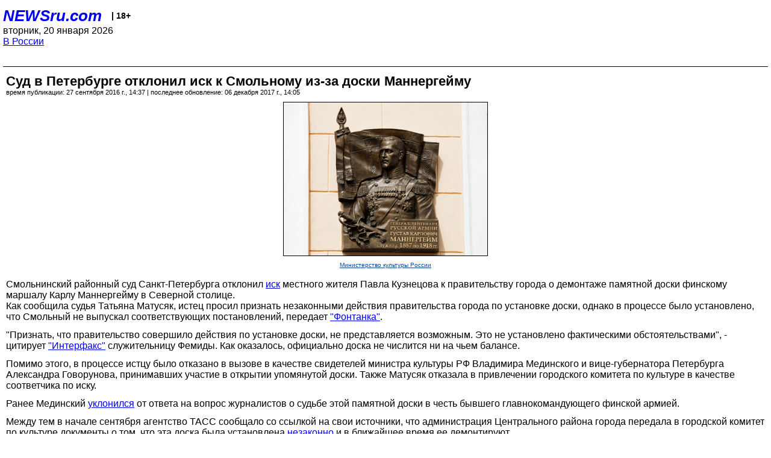

--- FILE ---
content_type: text/html; charset=utf-8
request_url: https://palm.newsru.com/russia/27sep2016/reject.html
body_size: 6558
content:
<!DOCTYPE html>
<html lang="ru">


<head>
	<meta name=viewport content="width=device-width, initial-scale=1" />

	<meta http-equiv="content-type" content="text/html; charset=utf-8">
	<link rel="icon" href="https://static.newsru.com/v2/img/icons/favicon.ico" type="image/x-icon" />
	<link rel="icon" type="image/png" href="https://static.newsru.com/v2/img/icons/favicon.ico" />   
	
	<link rel="stylesheet" type="text/css" href="https://static.newsru.com/v2/palm/css/main-base-pref.css" media="screen" />

	<meta name="Keywords" content="новости, россия, рф, политика, тв, телевидение, экономика, криминал, культура, религия, спорт, культура, архив, ntvru, ntv, russian, tv, live, video, on-air, russia, news, politics, business, economy, crime, sport, culture, arts, religion, ньюсра" />

	
	<link rel="stylesheet" type="text/css" href="https://static.newsru.com/v2/palm/css/spiegel-pref.css?v=26" media="screen" />	
	<link rel="stylesheet" type="text/css" href="https://static.newsru.com/v2/palm/css/informer-pref.css?v=26" media="screen" />
	<link rel="stylesheet" type="text/css" href="https://static.newsru.com/v2/palm/css/section-pref.css?v=26" media="screen" />
	

	

    <meta http-equiv="content-type" content="text/html; charset=utf-8">
    <link rel="icon" href="https://static.newsru.com/static/v3/img/icons/favicon.ico" type="image/x-icon" />
    <link rel="apple-touch-icon" href="https://static.newsru.com/static/v3/img/icons/apple-icon.png" />
    <link rel="canonical" href="https://www.newsru.com/russia/27sep2016/reject.html" />
    
        <link rel="amphtml" href="https://www.newsru.com/amp/russia/27sep2016/reject.html" />



        
            <link rel="amphtml" href="/amp/russia/27sep2016/reject.html" />
            <meta property="article:published_time" content="2016-09-27T14:37:36" />
            <meta property="og:type" content="article" />
            <meta property="og:url" content="/russia/27sep2016/reject.html" />
            <meta property="og:title" content="Суд в Петербурге отклонил иск к Смольному из-за доски Маннергейму" />
            <meta property="og:image" content="https://image.newsru.com/v2/01/2016/09/7/7e97176454d50c9338ba5bcdd6fa78db.jpg" />
            <meta property="og:image:url" content="https://image.newsru.com/v2/01/2016/09/7/7e97176454d50c9338ba5bcdd6fa78db.jpg" />
            <meta property="og:image:type" content="image/jpeg" /> 
            <meta property="og:image:width" content="800" /> 
            <meta property="og:image:height" content="600" />
            <meta property="og:site_name" content="NEWSru.com" />
            <meta property="og:description" content="Петербуржец Павел Кузнецов просил признать незаконными действия правительства города по установке памятной доски финскому маршалу, вызвавшей резонанс в обществе. Однако в процессе было установлено, что Смольный не выпускал постановлений о ее установке, а доска официально не числится ни на чьем балансе." />
            <meta name="og:twitter:image" content="https://image.newsru.com/v2/01/2016/09/7/7e97176454d50c9338ba5bcdd6fa78db.jpg" />
            <meta name="twitter:image" content="https://image.newsru.com/v2/01/2016/09/7/7e97176454d50c9338ba5bcdd6fa78db.jpg" />
            <meta name="twitter:image:src" content="https://image.newsru.com/v2/01/2016/09/7/7e97176454d50c9338ba5bcdd6fa78db.jpg" />	
        


    


    
        
            <title>NEWSru.com :: Суд в Петербурге отклонил иск к Смольному из-за доски Маннергейму</title>
            <meta name="Description" content="Все новости России и мира от NEWSru.com. Суд в Петербурге отклонил иск к Смольному из-за доски Маннергейму." />
        
        
        
    

        


</head>

<body>
<!-- pixels //-->
<!-- Yandex.Metrika counter -->
<script type="text/javascript" >
   (function(m,e,t,r,i,k,a){m[i]=m[i]||function(){(m[i].a=m[i].a||[]).push(arguments)};
   m[i].l=1*new Date();k=e.createElement(t),a=e.getElementsByTagName(t)[0],k.async=1,k.src=r,a.parentNode.insertBefore(k,a)})
   (window, document, "script", "https://mc.yandex.ru/metrika/tag.js", "ym");

   ym(37289910, "init", {
        clickmap:true,
        trackLinks:true,
        accurateTrackBounce:true
   });
</script>
<noscript><div><img src="https://mc.yandex.ru/watch/37289910" style="position:absolute; left:-9999px;" alt="" /></div></noscript>
<!-- /Yandex.Metrika counter -->
<!-- Google Analitycs -->
<script>
  (function(i,s,o,g,r,a,m){i['GoogleAnalyticsObject']=r;i[r]=i[r]||function(){
  (i[r].q=i[r].q||[]).push(arguments)},i[r].l=1*new Date();a=s.createElement(o),
  m=s.getElementsByTagName(o)[0];a.async=1;a.src=g;m.parentNode.insertBefore(a,m)
  })(window,document,'script','https://www.google-analytics.com/analytics.js','ga');

  ga('create', 'UA-86394340-1', 'auto');
  ga('send', 'pageview');

</script>
<!-- /Google Analitycs -->
<noindex>
<!-- Rating@Mail.ru counter -->
<script type="text/javascript">
var _tmr = window._tmr || (window._tmr = []);
_tmr.push({id: "91013", type: "pageView", start: (new Date()).getTime()});
(function (d, w, id) {
  if (d.getElementById(id)) return;
  var ts = d.createElement("script"); ts.type = "text/javascript"; ts.async = true; ts.id = id;
  ts.src = "https://top-fwz1.mail.ru/js/code.js";
  var f = function () {var s = d.getElementsByTagName("script")[0]; s.parentNode.insertBefore(ts, s);};
  if (w.opera == "[object Opera]") { d.addEventListener("DOMContentLoaded", f, false); } else { f(); }
})(document, window, "topmailru-code");
</script><noscript><div>
<img src="https://top-fwz1.mail.ru/counter?id=91013;js=na" style="border:0;position:absolute;left:-9999px;" alt="Top.Mail.Ru" />
</div></noscript>
<!-- //Rating@Mail.ru counter -->
</noindex>   
<div class="page">
    <div class="content">
 
                    
			<div class="header-items">
				<div class="header-logo">
				<a href="/" class="header-a">NEWSru.com</a>
				<span style="position: relative; top: -4px; color: #000; font-size: 14px; font-weight: bold;" >&nbsp;&nbsp;&nbsp;|&nbsp;18+</span>
				<br />
				вторник, 20 января 2026
                <br/>
                
                
                <a  href="/russia/27sep2016/">В России</a>
                
                <br />

                
</a>


				</div>
			</div>

        <div class="main_row">


            <div class="body-page-center-column">   
                

<link rel="stylesheet" type="text/css" href="https://static.newsru.com/v2/palm/css/article-pref.css?v=26" media="screen" />
<div class="article">

    <h1 class="article-title">Суд в Петербурге отклонил иск к Смольному из-за доски Маннергейму</h1>

	<!-- DATE //-->
	<div class="article-date-tags">
		<div class="article-date">
            время публикации:  27 сентября 2016 г., 14:37 | последнее обновление: 06 декабря 2017 г., 14:05 
		</div>				
	</div>
	<!-- end DATE //-->

	<div class="article-text">
	
        
		<div class="article-img-place">
			<img class="article-img-big" src="https://image.newsru.com/v2/01/2016/09/7/7e97176454d50c9338ba5bcdd6fa78db.jpg" alt="Смольнинский районный суд Санкт-Петербурга отклонил иск местного жителя Павла Кузнецова к правительству города о демонтаже памятной доски финскому маршалу Карлу Маннергейму в Северной столице" title="Смольнинский районный суд Санкт-Петербурга отклонил иск местного жителя Павла Кузнецова к правительству города о демонтаже памятной доски финскому маршалу Карлу Маннергейму в Северной столице" onerror="this.src='https://static.newsru.com/v2/img/dummy.gif'" />
			<br/>
			<a href="http://mkrf.ru/press-center/news/ministerstvo/v-peterburge-otkryli-memorialnuyu-dosku-feldmarsha?sphrase_id=5989495" class="bigimg-copy">Министерство культуры России</a>
		</div>
         
		
		Смольнинский районный суд Санкт-Петербурга отклонил <a href="/russia/02aug2016/manner.html"><u>иск</u></a> местного жителя Павла Кузнецова к правительству города о демонтаже памятной доски финскому маршалу Карлу Маннергейму в Северной столице.<p class=maintext>
Как сообщила судья Татьяна Матусяк, истец просил признать незаконными действия правительства города по установке доски, однако в процессе было установлено, что Смольный не выпускал соответствующих постановлений, передает <a rel="nofollow" target="_blank" href="http://www.fontanka.ru/2016/09/27/059/"><u>"Фонтанка"</u></a>.<p class=maintext>
"Признать, что правительство совершило действия по установке доски, не представляется возможным. Это не установлено фактическими обстоятельствами", - цитирует <a rel="nofollow" target="_blank" href="http://www.interfax.ru"><u>"Интерфакс"</u></a> служительницу Фемиды. Как оказалось, официально доска не числится ни на чьем балансе.<p class=maintext>
Помимо этого, в процессе истцу было отказано в вызове в качестве свидетелей министра культуры РФ Владимира Мединского и вице-губернатора Петербурга Александра Говорунова, принимавших участие в открытии упомянутой доски. Также Матусяк отказала в привлечении городского комитета по культуре в качестве соответчика по иску. <p class=maintext>
Ранее Мединский <a href="/russia/10sep2016/medinsky.html"><u>уклонился</u></a> от ответа на вопрос журналистов о судьбе этой памятной доски в честь бывшего главнокомандующего финской армией. <p class=maintext>
Между тем в начале сентября агентство ТАСС сообщало со ссылкой на свои источники, что администрация Центрального района города передала в городской комитет по культуре документы о том, что эта доска была установлена <a href="/russia/01sep2016/piter.html"><u>незаконно</u></a> и в ближайшее время ее демонтируют.<p class=maintext>
Доску торжественно <a href="/russia/16jun2016/memory.html"><u>открыли</u></a> 16 июня при участии теперь уже бывшего главы президентской администрации Сергея Иванова. Ее установили на фасаде здания Военной академии материально-технического обеспечения на Захарьевской улице - на месте бывших казарм Кавалергардского Ее Императорского Величества Марии Федоровны полка, где Маннергейм служил с 1891-й по 1897 год после окончания Николаевского военного училища.<p class=maintext>
Установка доски вызвала общественный резонанс, с момента открытия ее несколько раз <a href="/russia/08sep2016/memorial.html"><u>обливали краской</u></a>. Петербургская общественность разделилась в оценке роли Маннергейма в истории. Сторонники идеи увековечить имя маршала в городе на Неве вспоминают о его заслугах перед царской армией, участии в Русско-японской и Первой мировой войнах, Азиатской экспедиции.<p class=maintext>
Противники этой инициативы указывают на участие финской армии в блокаде Ленинграда и роль Маннергейма как главнокомандующего в этом процессе, а также вменяют ему в вину прямые контакты с лидером Третьего рейха Адольфом Гитлером, который 4 июня 1942 года был гостем на 75-летии финского маршала.<p class=maintext>
Пресс-секретарь президента Дмитрий Песков на вопрос журналистов о том, как в Кремле относятся к установке этой доски, ответил обтекаемо: "До сих пор личность Маннергейма вызывает споры. Но однозначно совершенно можно сказать, что это личность незаурядная, это личность, имеющая отношение к нашей истории, и личность, роль которой еще долго будут изучать историки".<p class=maintext>
<b>Карл Густав Эмиль Маннергейм</b> считается национальным героем в Финляндии, но 30 лет его жизни связаны с Россией. В 1887 году пошел на службу в русскую армию, где прослужил до 1917 года. Служил при императорском дворе в Петербурге, участвовал в русско-японской войне, командовал частями Российской армии в Первую мировую. После Октябрьской революции и прихода к власти большевиков Маннергейм уехал в Финляндию.<p class=maintext>
30 ноября 1939 года - в день начала советско-финской войны (1939-1940 годы) - Маннергейм был назначен верховным главнокомандующим армией Финляндии. Под его руководством финские войска сумели выдержать первый удар частей Красной армии и успешно вести боевые действия против противника, имеющего численное превосходство.<p class=maintext>
Однако 9 марта 1940 года Маннергейм рекомендовал правительству Финляндии искать любых путей к миру, поскольку резервы были исчерпаны, а истощенная армия была неспособна долго держать фронт против значительно более сильного противника. 13 марта в Москве было подписано мирное соглашение на условиях СССР, по которому Финляндия передавала Советскому Союзу 12% своей территории.

    </div>		

    

<!-- end article-text //-->

</div>
<!-- article END //-->

<!-- REL-LINKS //-->


<div class="article-list-link-header">ССЫЛКИ ПО ТЕМЕ</div>
<div class="article-list-link">

	
	<div class="article-link-item">
		<div>
			<a class="article-link-text" href="/russia/08sep2016/memorial.html" >
                В Петербурге в третий раз облили краской доску маршалу Маннергейму, полиция задержала члена "Другой России"
			</a>
			
			<div class="article-link-date">
				<a href="/russia/08sep2016" clacc="article-link-date-href">В России</a> 
				<span style="color: #000;">&nbsp;|&nbsp;</span>
				<a href="/allnews/08sep2016/" class="article-link-date-href">08 сентября 2016 г.,</a>
			</div>
			
		</div>
	<!-- end link-item //-->
	</div>
    
	<div class="article-link-item">
		<div>
			<a class="article-link-text" href="/russia/01sep2016/piter.html" >
                В Санкт-Петербурге до 8 сентября демонтируют  памятную доску Маннергейму
			</a>
			
			<div class="article-link-date">
				<a href="/russia/01sep2016" clacc="article-link-date-href">В России</a> 
				<span style="color: #000;">&nbsp;|&nbsp;</span>
				<a href="/allnews/01sep2016/" class="article-link-date-href">01 сентября 2016 г.,</a>
			</div>
			
		</div>
	<!-- end link-item //-->
	</div>
    
	<div class="article-link-item">
		<div>
			<a class="article-link-text" href="/russia/01jul2016/mannerheim.html" >
                В Петербурге признали незаконной установку памятной доски маршалу Маннергейму
			</a>
			
			<div class="article-link-date">
				<a href="/russia/01jul2016" clacc="article-link-date-href">В России</a> 
				<span style="color: #000;">&nbsp;|&nbsp;</span>
				<a href="/allnews/01jul2016/" class="article-link-date-href">01 июля 2016 г.,</a>
			</div>
			
		</div>
	<!-- end link-item //-->
	</div>
    
	<div class="article-link-item">
		<div>
			<a class="article-link-text" href="/russia/23jun2016/tablichka.html" >
                Полиция Петербурга пока не будет искать обливших краской доску Маннергейма из-за отсутствия заявления потерпевших
			</a>
			
			<div class="article-link-date">
				<a href="/russia/23jun2016" clacc="article-link-date-href">В России</a> 
				<span style="color: #000;">&nbsp;|&nbsp;</span>
				<a href="/allnews/23jun2016/" class="article-link-date-href">23 июня 2016 г.,</a>
			</div>
			
		</div>
	<!-- end link-item //-->
	</div>
    
	<div class="article-link-item">
		<div>
			<a class="article-link-text" href="/russia/16jun2016/memory.html" >
                Вслед за мостом Кадырова в Петербурге появилась памятная доска финскому маршалу Маннергейму, воевавшему на стороне Гитлера
			</a>
			
			<div class="article-link-date">
				<a href="/russia/16jun2016" clacc="article-link-date-href">В России</a> 
				<span style="color: #000;">&nbsp;|&nbsp;</span>
				<a href="/allnews/16jun2016/" class="article-link-date-href">16 июня 2016 г.,</a>
			</div>
			
		</div>
	<!-- end link-item //-->
	</div>
    
	
</div>


<!-- end REL-LINKS //-->	

<!-- begin TAGS //-->

<div class="article-tags-list">
	<a href="/dossiers/"><strong>Досье NEWSru.com</strong></a> 
    
    :: <a href="/dossiers/95/" title="Санкт-Петербург">Санкт-Петербург</a>
    
    :: <a href="/dossiers/2753/" title="Инцидент">Инцидент</a>
    
    :: <a href="/dossiers/20886/" title="Памятник">Памятник</a>
    	
</div>


<!-- end TAGS //-->

            </div><!-- end center column //-->

            
        </div><!-- end main row //-->

        


        <div id="bottom_inc">
            	
			<div class="footer">

				<a href="/">Начало</a> &bull; <a href="/dossiers/">Досье</a> &bull; <a href="/arch/">Архив</a> &bull; <a href="/allnews/27sep2016/">Ежедневник</a>
				&bull; <a href="/rss/">RSS</a> &bull; <a href="/telegram/">Telegram</a>
				<br />
				<a href="http://palm.newsru.co.il/">NEWSru.co.il</a> &bull; <a href="http://m.msk.newsru.com/">В Москве</a> &bull; <a href="https://inopressa.ru/pwa/">Инопресса</a>
				<br/>
				&copy;&nbsp;<a href="http://www.newsru.com">Новости NEWSru.com</a> 2000-2026
				
					
				</div>
				
		<!-- footer end //-->
		
		</div>
        

        </div>
 


    </div><!--- // end content --->
</div><!--- // end page --->
</body>
</html>